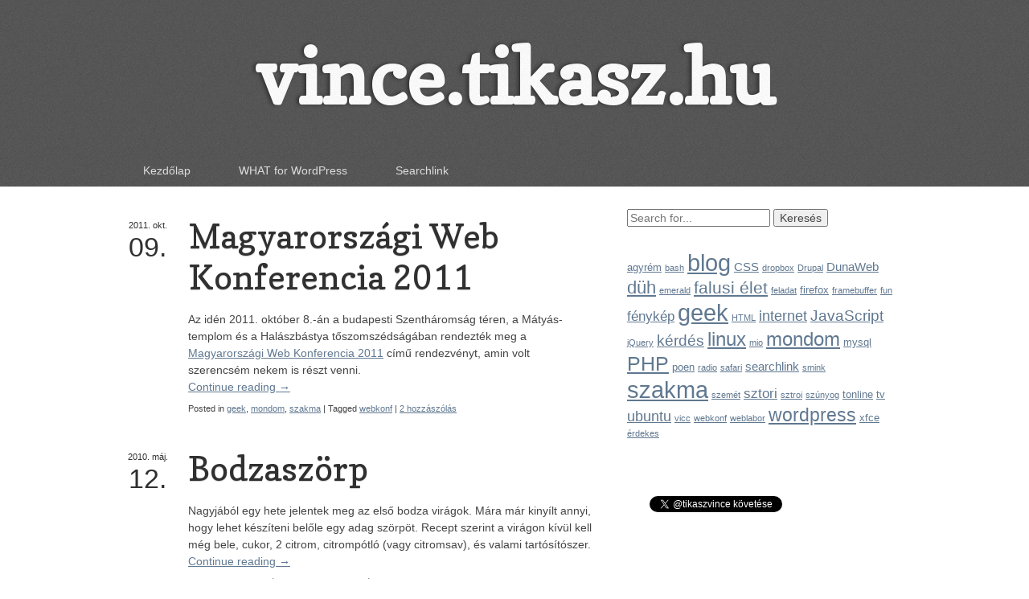

--- FILE ---
content_type: text/html; charset=utf-8
request_url: https://vince.tikasz.hu/?s=keress+meg
body_size: 8732
content:
<!DOCTYPE html>
<!--[if lt IE 7 ]><html lang="hu" class="no-js ie ie6 lte7 lte8 lte9"><![endif]--><!--[if IE 7 ]><html lang="hu" class="no-js ie ie7 lte7 lte8 lte9"><![endif]--><!--[if IE 8 ]><html lang="hu" class="no-js ie ie8 lte8 lte9"><![endif]--><!--[if IE 9 ]><html lang="hu" class="no-js ie ie9 lte9"><![endif]--><!--[if (gt IE 9)|!(IE)]><!--><html lang="hu" class="no-js">
<!--<![endif]-->
	<head>
		<meta charset="UTF-8">
		<title>vince.tikasz.hu</title>
		<link rel="profile" href="http://gmpg.org/xfn/11">
		<link rel="stylesheet" href="/wp-content/themes/vince4/style.css">
		<link rel="pingback" href="/xmlrpc.php">
<meta name="robots" content="max-image-preview:large">
<link rel="alternate" type="application/rss+xml" title="vince.tikasz.hu &raquo; hírcsatorna" href="/feed/">
<link rel="alternate" type="application/rss+xml" title="vince.tikasz.hu &raquo; hozzászólás hírcsatorna" href="/comments/feed/">
<script type="text/javascript">
/* <![CDATA[ */
window._wpemojiSettings = {"baseUrl":"https:\/\/s.w.org\/images\/core\/emoji\/14.0.0\/72x72\/","ext":".png","svgUrl":"https:\/\/s.w.org\/images\/core\/emoji\/14.0.0\/svg\/","svgExt":".svg","source":{"concatemoji":"\/wp-includes\/js\/wp-emoji-release.min.js?ver=6.4.2"}};
/*! This file is auto-generated */
!function(i,n){var o,s,e;function c(e){try{var t={supportTests:e,timestamp:(new Date).valueOf()};sessionStorage.setItem(o,JSON.stringify(t))}catch(e){}}function p(e,t,n){e.clearRect(0,0,e.canvas.width,e.canvas.height),e.fillText(t,0,0);var t=new Uint32Array(e.getImageData(0,0,e.canvas.width,e.canvas.height).data),r=(e.clearRect(0,0,e.canvas.width,e.canvas.height),e.fillText(n,0,0),new Uint32Array(e.getImageData(0,0,e.canvas.width,e.canvas.height).data));return t.every(function(e,t){return e===r[t]})}function u(e,t,n){switch(t){case"flag":return n(e,"🏳️‍⚧️","🏳️​⚧️")?!1:!n(e,"🇺🇳","🇺​🇳")&&!n(e,"🏴󠁧󠁢󠁥󠁮󠁧󠁿","🏴​󠁧​󠁢​󠁥​󠁮​󠁧​󠁿");case"emoji":return!n(e,"🫱🏻‍🫲🏿","🫱🏻​🫲🏿")}return!1}function f(e,t,n){var r="undefined"!=typeof WorkerGlobalScope&&self instanceof WorkerGlobalScope?new OffscreenCanvas(300,150):i.createElement("canvas"),a=r.getContext("2d",{willReadFrequently:!0}),o=(a.textBaseline="top",a.font="600 32px Arial",{});return e.forEach(function(e){o[e]=t(a,e,n)}),o}function t(e){var t=i.createElement("script");t.src=e,t.defer=!0,i.head.appendChild(t)}"undefined"!=typeof Promise&&(o="wpEmojiSettingsSupports",s=["flag","emoji"],n.supports={everything:!0,everythingExceptFlag:!0},e=new Promise(function(e){i.addEventListener("DOMContentLoaded",e,{once:!0})}),new Promise(function(t){var n=function(){try{var e=JSON.parse(sessionStorage.getItem(o));if("object"==typeof e&&"number"==typeof e.timestamp&&(new Date).valueOf()<e.timestamp+604800&&"object"==typeof e.supportTests)return e.supportTests}catch(e){}return null}();if(!n){if("undefined"!=typeof Worker&&"undefined"!=typeof OffscreenCanvas&&"undefined"!=typeof URL&&URL.createObjectURL&&"undefined"!=typeof Blob)try{var e="postMessage("+f.toString()+"("+[JSON.stringify(s),u.toString(),p.toString()].join(",")+"));",r=new Blob([e],{type:"text/javascript"}),a=new Worker(URL.createObjectURL(r),{name:"wpTestEmojiSupports"});return void(a.onmessage=function(e){c(n=e.data),a.terminate(),t(n)})}catch(e){}c(n=f(s,u,p))}t(n)}).then(function(e){for(var t in e)n.supports[t]=e[t],n.supports.everything=n.supports.everything&&n.supports[t],"flag"!==t&&(n.supports.everythingExceptFlag=n.supports.everythingExceptFlag&&n.supports[t]);n.supports.everythingExceptFlag=n.supports.everythingExceptFlag&&!n.supports.flag,n.DOMReady=!1,n.readyCallback=function(){n.DOMReady=!0}}).then(function(){return e}).then(function(){var e;n.supports.everything||(n.readyCallback(),(e=n.source||{}).concatemoji?t(e.concatemoji):e.wpemoji&&e.twemoji&&(t(e.twemoji),t(e.wpemoji)))}))}((window,document),window._wpemojiSettings);
/* ]]> */
</script>
<!--[if lt IE 9]>
	<script src="//html5shiv.googlecode.com/svn/trunk/html5.js" onload="window.ieshiv=true;"></script>
	<script>!window.ieshiv && document.write(unescape('%3Cscript src="https://vince.tikasz.hu/wp-content/themes/vince4/js/ieshiv.js"%3E%3C/script%3E'))</script>
<![endif]-->
<style id="wp-emoji-styles-inline-css" type="text/css">img.wp-smiley, img.emoji {
		display: inline !important;
		border: none !important;
		box-shadow: none !important;
		height: 1em !important;
		width: 1em !important;
		margin: 0 0.07em !important;
		vertical-align: -0.1em !important;
		background: none !important;
		padding: 0 !important;
	}</style>
<link rel="stylesheet" id="wp-block-library-css" href="/wp-includes/css/dist/block-library/style.min.css?ver=6.4.2" type="text/css" media="all">
<style id="classic-theme-styles-inline-css" type="text/css">/*! This file is auto-generated */
.wp-block-button__link{color:#fff;background-color:#32373c;border-radius:9999px;box-shadow:none;text-decoration:none;padding:calc(.667em + 2px) calc(1.333em + 2px);font-size:1.125em}.wp-block-file__button{background:#32373c;color:#fff;text-decoration:none}</style>
<style id="global-styles-inline-css" type="text/css">body{--wp--preset--color--black: #000000;--wp--preset--color--cyan-bluish-gray: #abb8c3;--wp--preset--color--white: #ffffff;--wp--preset--color--pale-pink: #f78da7;--wp--preset--color--vivid-red: #cf2e2e;--wp--preset--color--luminous-vivid-orange: #ff6900;--wp--preset--color--luminous-vivid-amber: #fcb900;--wp--preset--color--light-green-cyan: #7bdcb5;--wp--preset--color--vivid-green-cyan: #00d084;--wp--preset--color--pale-cyan-blue: #8ed1fc;--wp--preset--color--vivid-cyan-blue: #0693e3;--wp--preset--color--vivid-purple: #9b51e0;--wp--preset--gradient--vivid-cyan-blue-to-vivid-purple: linear-gradient(135deg,rgba(6,147,227,1) 0%,rgb(155,81,224) 100%);--wp--preset--gradient--light-green-cyan-to-vivid-green-cyan: linear-gradient(135deg,rgb(122,220,180) 0%,rgb(0,208,130) 100%);--wp--preset--gradient--luminous-vivid-amber-to-luminous-vivid-orange: linear-gradient(135deg,rgba(252,185,0,1) 0%,rgba(255,105,0,1) 100%);--wp--preset--gradient--luminous-vivid-orange-to-vivid-red: linear-gradient(135deg,rgba(255,105,0,1) 0%,rgb(207,46,46) 100%);--wp--preset--gradient--very-light-gray-to-cyan-bluish-gray: linear-gradient(135deg,rgb(238,238,238) 0%,rgb(169,184,195) 100%);--wp--preset--gradient--cool-to-warm-spectrum: linear-gradient(135deg,rgb(74,234,220) 0%,rgb(151,120,209) 20%,rgb(207,42,186) 40%,rgb(238,44,130) 60%,rgb(251,105,98) 80%,rgb(254,248,76) 100%);--wp--preset--gradient--blush-light-purple: linear-gradient(135deg,rgb(255,206,236) 0%,rgb(152,150,240) 100%);--wp--preset--gradient--blush-bordeaux: linear-gradient(135deg,rgb(254,205,165) 0%,rgb(254,45,45) 50%,rgb(107,0,62) 100%);--wp--preset--gradient--luminous-dusk: linear-gradient(135deg,rgb(255,203,112) 0%,rgb(199,81,192) 50%,rgb(65,88,208) 100%);--wp--preset--gradient--pale-ocean: linear-gradient(135deg,rgb(255,245,203) 0%,rgb(182,227,212) 50%,rgb(51,167,181) 100%);--wp--preset--gradient--electric-grass: linear-gradient(135deg,rgb(202,248,128) 0%,rgb(113,206,126) 100%);--wp--preset--gradient--midnight: linear-gradient(135deg,rgb(2,3,129) 0%,rgb(40,116,252) 100%);--wp--preset--font-size--small: 13px;--wp--preset--font-size--medium: 20px;--wp--preset--font-size--large: 36px;--wp--preset--font-size--x-large: 42px;--wp--preset--spacing--20: 0.44rem;--wp--preset--spacing--30: 0.67rem;--wp--preset--spacing--40: 1rem;--wp--preset--spacing--50: 1.5rem;--wp--preset--spacing--60: 2.25rem;--wp--preset--spacing--70: 3.38rem;--wp--preset--spacing--80: 5.06rem;--wp--preset--shadow--natural: 6px 6px 9px rgba(0, 0, 0, 0.2);--wp--preset--shadow--deep: 12px 12px 50px rgba(0, 0, 0, 0.4);--wp--preset--shadow--sharp: 6px 6px 0px rgba(0, 0, 0, 0.2);--wp--preset--shadow--outlined: 6px 6px 0px -3px rgba(255, 255, 255, 1), 6px 6px rgba(0, 0, 0, 1);--wp--preset--shadow--crisp: 6px 6px 0px rgba(0, 0, 0, 1);}:where(.is-layout-flex){gap: 0.5em;}:where(.is-layout-grid){gap: 0.5em;}body .is-layout-flow > .alignleft{float: left;margin-inline-start: 0;margin-inline-end: 2em;}body .is-layout-flow > .alignright{float: right;margin-inline-start: 2em;margin-inline-end: 0;}body .is-layout-flow > .aligncenter{margin-left: auto !important;margin-right: auto !important;}body .is-layout-constrained > .alignleft{float: left;margin-inline-start: 0;margin-inline-end: 2em;}body .is-layout-constrained > .alignright{float: right;margin-inline-start: 2em;margin-inline-end: 0;}body .is-layout-constrained > .aligncenter{margin-left: auto !important;margin-right: auto !important;}body .is-layout-constrained > :where(:not(.alignleft):not(.alignright):not(.alignfull)){max-width: var(--wp--style--global--content-size);margin-left: auto !important;margin-right: auto !important;}body .is-layout-constrained > .alignwide{max-width: var(--wp--style--global--wide-size);}body .is-layout-flex{display: flex;}body .is-layout-flex{flex-wrap: wrap;align-items: center;}body .is-layout-flex > *{margin: 0;}body .is-layout-grid{display: grid;}body .is-layout-grid > *{margin: 0;}:where(.wp-block-columns.is-layout-flex){gap: 2em;}:where(.wp-block-columns.is-layout-grid){gap: 2em;}:where(.wp-block-post-template.is-layout-flex){gap: 1.25em;}:where(.wp-block-post-template.is-layout-grid){gap: 1.25em;}.has-black-color{color: var(--wp--preset--color--black) !important;}.has-cyan-bluish-gray-color{color: var(--wp--preset--color--cyan-bluish-gray) !important;}.has-white-color{color: var(--wp--preset--color--white) !important;}.has-pale-pink-color{color: var(--wp--preset--color--pale-pink) !important;}.has-vivid-red-color{color: var(--wp--preset--color--vivid-red) !important;}.has-luminous-vivid-orange-color{color: var(--wp--preset--color--luminous-vivid-orange) !important;}.has-luminous-vivid-amber-color{color: var(--wp--preset--color--luminous-vivid-amber) !important;}.has-light-green-cyan-color{color: var(--wp--preset--color--light-green-cyan) !important;}.has-vivid-green-cyan-color{color: var(--wp--preset--color--vivid-green-cyan) !important;}.has-pale-cyan-blue-color{color: var(--wp--preset--color--pale-cyan-blue) !important;}.has-vivid-cyan-blue-color{color: var(--wp--preset--color--vivid-cyan-blue) !important;}.has-vivid-purple-color{color: var(--wp--preset--color--vivid-purple) !important;}.has-black-background-color{background-color: var(--wp--preset--color--black) !important;}.has-cyan-bluish-gray-background-color{background-color: var(--wp--preset--color--cyan-bluish-gray) !important;}.has-white-background-color{background-color: var(--wp--preset--color--white) !important;}.has-pale-pink-background-color{background-color: var(--wp--preset--color--pale-pink) !important;}.has-vivid-red-background-color{background-color: var(--wp--preset--color--vivid-red) !important;}.has-luminous-vivid-orange-background-color{background-color: var(--wp--preset--color--luminous-vivid-orange) !important;}.has-luminous-vivid-amber-background-color{background-color: var(--wp--preset--color--luminous-vivid-amber) !important;}.has-light-green-cyan-background-color{background-color: var(--wp--preset--color--light-green-cyan) !important;}.has-vivid-green-cyan-background-color{background-color: var(--wp--preset--color--vivid-green-cyan) !important;}.has-pale-cyan-blue-background-color{background-color: var(--wp--preset--color--pale-cyan-blue) !important;}.has-vivid-cyan-blue-background-color{background-color: var(--wp--preset--color--vivid-cyan-blue) !important;}.has-vivid-purple-background-color{background-color: var(--wp--preset--color--vivid-purple) !important;}.has-black-border-color{border-color: var(--wp--preset--color--black) !important;}.has-cyan-bluish-gray-border-color{border-color: var(--wp--preset--color--cyan-bluish-gray) !important;}.has-white-border-color{border-color: var(--wp--preset--color--white) !important;}.has-pale-pink-border-color{border-color: var(--wp--preset--color--pale-pink) !important;}.has-vivid-red-border-color{border-color: var(--wp--preset--color--vivid-red) !important;}.has-luminous-vivid-orange-border-color{border-color: var(--wp--preset--color--luminous-vivid-orange) !important;}.has-luminous-vivid-amber-border-color{border-color: var(--wp--preset--color--luminous-vivid-amber) !important;}.has-light-green-cyan-border-color{border-color: var(--wp--preset--color--light-green-cyan) !important;}.has-vivid-green-cyan-border-color{border-color: var(--wp--preset--color--vivid-green-cyan) !important;}.has-pale-cyan-blue-border-color{border-color: var(--wp--preset--color--pale-cyan-blue) !important;}.has-vivid-cyan-blue-border-color{border-color: var(--wp--preset--color--vivid-cyan-blue) !important;}.has-vivid-purple-border-color{border-color: var(--wp--preset--color--vivid-purple) !important;}.has-vivid-cyan-blue-to-vivid-purple-gradient-background{background: var(--wp--preset--gradient--vivid-cyan-blue-to-vivid-purple) !important;}.has-light-green-cyan-to-vivid-green-cyan-gradient-background{background: var(--wp--preset--gradient--light-green-cyan-to-vivid-green-cyan) !important;}.has-luminous-vivid-amber-to-luminous-vivid-orange-gradient-background{background: var(--wp--preset--gradient--luminous-vivid-amber-to-luminous-vivid-orange) !important;}.has-luminous-vivid-orange-to-vivid-red-gradient-background{background: var(--wp--preset--gradient--luminous-vivid-orange-to-vivid-red) !important;}.has-very-light-gray-to-cyan-bluish-gray-gradient-background{background: var(--wp--preset--gradient--very-light-gray-to-cyan-bluish-gray) !important;}.has-cool-to-warm-spectrum-gradient-background{background: var(--wp--preset--gradient--cool-to-warm-spectrum) !important;}.has-blush-light-purple-gradient-background{background: var(--wp--preset--gradient--blush-light-purple) !important;}.has-blush-bordeaux-gradient-background{background: var(--wp--preset--gradient--blush-bordeaux) !important;}.has-luminous-dusk-gradient-background{background: var(--wp--preset--gradient--luminous-dusk) !important;}.has-pale-ocean-gradient-background{background: var(--wp--preset--gradient--pale-ocean) !important;}.has-electric-grass-gradient-background{background: var(--wp--preset--gradient--electric-grass) !important;}.has-midnight-gradient-background{background: var(--wp--preset--gradient--midnight) !important;}.has-small-font-size{font-size: var(--wp--preset--font-size--small) !important;}.has-medium-font-size{font-size: var(--wp--preset--font-size--medium) !important;}.has-large-font-size{font-size: var(--wp--preset--font-size--large) !important;}.has-x-large-font-size{font-size: var(--wp--preset--font-size--x-large) !important;}
.wp-block-navigation a:where(:not(.wp-element-button)){color: inherit;}
:where(.wp-block-post-template.is-layout-flex){gap: 1.25em;}:where(.wp-block-post-template.is-layout-grid){gap: 1.25em;}
:where(.wp-block-columns.is-layout-flex){gap: 2em;}:where(.wp-block-columns.is-layout-grid){gap: 2em;}
.wp-block-pullquote{font-size: 1.5em;line-height: 1.6;}</style>
<script type="text/javascript" src="/wp-includes/js/jquery/jquery.min.js?ver=3.7.1" id="jquery-core-js"></script>
<script type="text/javascript" src="/wp-includes/js/jquery/jquery-migrate.min.js?ver=3.4.1" id="jquery-migrate-js"></script>
<script type="text/javascript" src="/wp-content/plugins/wp-google-analytics/wp-google-analytics.js?ver=0.0.3" id="wp-google-analytics-js"></script>
<link rel="https://api.w.org/" href="/wp-json/">
<link rel="EditURI" type="application/rsd+xml" title="RSD" href="/xmlrpc.php?rsd">

<script type="text/javascript"><!--


if ( typeof $ == "function" ) {
	$().ready(function(){
		var x=/#:#pqee#:#/gi;
		var y=$("textarea");
		var z=[];
		y.each(function(i,v){
			z[i] = $(v).val();
		});
		document.body.innerHTML=document.body.innerHTML.replace(x,String.fromCharCode(64));
		y.each(function(i,v){
			$(v).val( z[i] );
		});
	});
} else {
	function w(){
		var x=/#:#pqee#:#/gi;
		var y=document.getElementsByTagName("textarea");
		var z=y.length;
		var t=new Array(z);
		for(var i=0;i<z;i++){
			t[i]=y[i].value;
		}
		document.body.innerHTML=document.body.innerHTML.replace(x,String.fromCharCode(64));
		for(var i=0;i<z;i++){
			y[i].value=t[i];
		}
	};
	if(window.addEventListener){
		window.addEventListener("load", w, true);
	}else if(window.attachEvent){
		window.attachEvent("onload",w);
	}
}
--></script>	</head>
	<body class="home blog geek mondom szakma">
		<header role="banner" class="layout">
			<h1><a href="/" title="vince.tikasz.hu" rel="home">vince.tikasz.hu</a></h1>
			<!-- <p></p> -->
		</header>
		<nav id="access" role="navigation" class="layout">
		  			<a id="skip" href="#content" title="Skip to content">Skip to content</a>
						<div class="menu-header"><ul id="menu-main" class="menu">
<li id="menu-item-362" class="menu-item menu-item-type-custom menu-item-object-custom current-menu-item menu-item-home menu-item-362"><a href="/">Kezdőlap</a></li>
<li id="menu-item-361" class="menu-item menu-item-type-post_type menu-item-object-page menu-item-361"><a href="/what_for_wp/">WHAT for WordPress</a></li>
<li id="menu-item-360" class="menu-item menu-item-type-post_type menu-item-object-page menu-item-360"><a href="/searchlink/">Searchlink</a></li>
</ul></div>		</nav><!-- #access -->
		<section id="content" role="main">

<section class="content">





			<article id="post-348" class="post-348 post type-post status-publish format-standard hentry category-geek category-mondom category-szakma tag-webkonf geek mondom szakma">
			<h2 class="entry-title"><a href="/2011/10/09/webkonf-2011/" title="Permalink to Magyarországi Web Konferencia 2011" rel="bookmark">Magyarországi Web Konferencia 2011</a></h2>

			<div class="entry-meta">
				<a href="/2011/10/09/webkonf-2011/" title="2011. október 9.  vasárnap 13:07" rel="bookmark"><span class="entry-date"><span class="year-month"><span class="year">2011.</span> <span class="month">okt.</span></span> <span class="day">09.</span></span></a>			</div>
<!-- .entry-meta -->

				<div class="entry-content">
				<p>Az idén 2011. október 8.-án a budapesti Szentháromság téren, a Mátyás-templom és a Halászbástya tőszomszédságában rendezték meg a <a href="http://webkonf.org/2011/" target="_blank">Magyarországi Web Konferencia 2011</a> című rendezvényt, amin volt szerencsém nekem is részt venni.<br>
 <a href="/2011/10/09/webkonf-2011/#more-348" class="more-link">Continue reading <span class="meta-nav">&rarr;</span></a></p>
							</div>
<!-- .entry-content -->
	
			<footer class="entry-utility">
									Posted in <a href="/category/geek/" rel="category tag">geek</a>, <a href="/category/mondom/" rel="category tag">mondom</a>, <a href="/category/szakma/" rel="category tag">szakma</a>					|
													Tagged <a href="/tag/webkonf/" rel="tag">webkonf</a>					|
								<a href="/2011/10/09/webkonf-2011/#comments">2 hozzászólás</a>							</footer><!-- .entry-utility -->
		</article><!-- #post-## -->

		
	


			<article id="post-269" class="post-269 post type-post status-publish format-standard hentry category-blog category-falusi-elet tag-blog tag-falusi-elet blog falusi-elet">
			<h2 class="entry-title"><a href="/2010/05/12/bodzaszorp/" title="Permalink to Bodzaszörp" rel="bookmark">Bodzaszörp</a></h2>

			<div class="entry-meta">
				<a href="/2010/05/12/bodzaszorp/" title="2010. május 12.  szerda 16:36" rel="bookmark"><span class="entry-date"><span class="year-month"><span class="year">2010.</span> <span class="month">máj.</span></span> <span class="day">12.</span></span></a>			</div>
<!-- .entry-meta -->

				<div class="entry-content">
				<p>Nagyjából egy hete jelentek meg az első bodza virágok. Mára már kinyílt annyi, hogy lehet készíteni belőle egy adag szörpöt. Recept szerint a virágon kívül kell még bele, cukor, 2 citrom, citrompótló (vagy citromsav), és valami tartósítószer.<br>
 <a href="/2010/05/12/bodzaszorp/#more-269" class="more-link">Continue reading <span class="meta-nav">&rarr;</span></a></p>
							</div>
<!-- .entry-content -->
	
			<footer class="entry-utility">
									Posted in <a href="/category/blog/" rel="category tag">blog</a>, <a href="/category/blog/falusi-elet/" rel="category tag">falusi élet</a>					|
													Tagged <a href="/tag/blog/" rel="tag">blog</a>, <a href="/tag/falusi-elet/" rel="tag">falusi élet</a>					|
								<a href="/2010/05/12/bodzaszorp/#comments">1 Comment</a>							</footer><!-- .entry-utility -->
		</article><!-- #post-## -->

		
	


			<article id="post-266" class="post-266 post type-post status-publish format-standard hentry category-php category-szakma tag-php tag-szakma php szakma">
			<h2 class="entry-title"><a href="/2010/05/11/szivattyu-php-5-2-parse_ini_string/" title="Permalink to Szivattyú: PHP 5.2 &#8211; parse_ini_string" rel="bookmark">Szivattyú: PHP 5.2 &#8211; parse_ini_string</a></h2>

			<div class="entry-meta">
				<a href="/2010/05/11/szivattyu-php-5-2-parse_ini_string/" title="2010. május 11.  kedd 14:35" rel="bookmark"><span class="entry-date"><span class="year-month"><span class="year">2010.</span> <span class="month">máj.</span></span> <span class="day">11.</span></span></a>			</div>
<!-- .entry-meta -->

				<div class="entry-content">
				<p>Nagyjából egy órája szívok a <a href="http://hu.php.net/parse_ini_string">parse_ini_string()</a> miatt. Ugyanis nem ugyanazt a működést produkálja PHP5.2 és PHP5.3 alatt.</p>
<p>A megoldás amit most hirtelenjében kitaláltam: fogod a parzolni vágyott stringet, lerakod egy átmeneti állományba, aztán a <a href="http://hu.php.net/parse_ini_file">parse_ini_file()</a> segítségével visszaolvasod.</p>
<pre lang="php">
if (version_compare(phpversion(), '5.3.0', '&gt;=')) {
    $ini = parse_ini_string($iniString, true, INI_SCANNER_RAW);
} else {
    $tmpFile = '/tmp/ini.ini';
    file_put_contents($tmpFile, $iniString);
    $ini = parse_ini_file($tmpFile, true);
    unlink($tmpFile);
}
</pre>
							</div>
<!-- .entry-content -->
	
			<footer class="entry-utility">
									Posted in <a href="/category/szakma/php/" rel="category tag">PHP</a>, <a href="/category/szakma/" rel="category tag">szakma</a>					|
													Tagged <a href="/tag/php/" rel="tag">PHP</a>, <a href="/tag/szakma/" rel="tag">szakma</a>					|
								<a href="/2010/05/11/szivattyu-php-5-2-parse_ini_string/#comments">5 hozzászólás</a>							</footer><!-- .entry-utility -->
		</article><!-- #post-## -->

		
	


			<article id="post-261" class="post-261 post type-post status-publish format-standard hentry category-blog tag-blog tag-weblabor blog">
			<h2 class="entry-title"><a href="/2010/05/08/bemutatkozas/" title="Permalink to Bemutatkozás" rel="bookmark">Bemutatkozás</a></h2>

			<div class="entry-meta">
				<a href="/2010/05/08/bemutatkozas/" title="2010. május 8.  szombat 06:27" rel="bookmark"><span class="entry-date"><span class="year-month"><span class="year">2010.</span> <span class="month">máj.</span></span> <span class="day">08.</span></span></a>			</div>
<!-- .entry-meta -->

				<div class="entry-content">
				<p><em>Ezt a bemutatkozó postot a <a href="http://weblabor.hu/blog/20100507/a-weblabor-arcai-2">weblabor.hu</a> felkérésére írtam.</em></p>
<p>Sziasztok, Vince vagyok, 30 éves, 2002 májusa óta Weblabor tag. De együtt tudok ezzel élni 🙂</p>
<p>Amikor Ádám (aka Ceriak) megkeresett, hogy írjam meg ezt a bemutatkozót, őszintén szólva értetlenül bámultam a monitort, hogy vajon mivel érdemeltem ezt ki? Mindenesetre köszönöm a megtiszteltetést.</p>
<p>1980. augusztus 25-én születtem Szeghalmon. Két és féléves koromban a szüleim Tiszacsegén kaptak munkát, azóta is ezen a településen élek. Tiszacsegéről két dolgot szoktam mindig megemlíteni.<br>
 <a href="/2010/05/08/bemutatkozas/#more-261" class="more-link">Continue reading <span class="meta-nav">&rarr;</span></a></p>
							</div>
<!-- .entry-content -->
	
			<footer class="entry-utility">
									Posted in <a href="/category/blog/" rel="category tag">blog</a>					|
													Tagged <a href="/tag/blog/" rel="tag">blog</a>, <a href="/tag/weblabor/" rel="tag">weblabor</a>					|
								<a href="/2010/05/08/bemutatkozas/#comments">2 hozzászólás</a>							</footer><!-- .entry-utility -->
		</article><!-- #post-## -->

		
	


			<article id="post-247" class="post-247 post type-post status-publish format-standard hentry category-blog category-mondom tag-blog tag-mondom tag-radio blog mondom">
			<h2 class="entry-title"><a href="/2009/07/28/nyilt-level-az-mr2-petofi-radionak/" title="Permalink to Nyílt levél az MR2 Petőfi Rádiónak" rel="bookmark">Nyílt levél az MR2 Petőfi Rádiónak</a></h2>

			<div class="entry-meta">
				<a href="/2009/07/28/nyilt-level-az-mr2-petofi-radionak/" title="2009. július 28.  kedd 08:52" rel="bookmark"><span class="entry-date"><span class="year-month"><span class="year">2009.</span> <span class="month">júl.</span></span> <span class="day">28.</span></span></a>			</div>
<!-- .entry-meta -->

				<div class="entry-content">
				<h2>Kedves MR2 Petőfi Rádió!</h2>
<p>Régi hallgatójuk vagyok, még a zenei rádióvá alakítás előttről maradtam Önökkel. Munka mellett napi 12-16 órát hallgatom a Petőfit.</p>
<p>Az átalakuláskor az egyik szemem sírt (néhány műsorért), a másik meg nevetett (a friss zenei kínálat miatt). Gondoltam majd ez az állapot javulni fog, de vannak pontok, amik miatt maradt a szeretem-utálom felállás.</p>
<p>Röviden megfogalmazva a problémáim:</p>
<ul>
<li>a lassan bővülő zenei paletta,</li>
<li>műsorok hiánya, változatosságának mértéke</li>
<li>A reggeli műsor</li>
</ul>
<p>És akkor kicsit bővebben, javaslatokat is téve<br>
 <a href="/2009/07/28/nyilt-level-az-mr2-petofi-radionak/#more-247" class="more-link">Continue reading <span class="meta-nav">&rarr;</span></a></p>
							</div>
<!-- .entry-content -->
	
			<footer class="entry-utility">
									Posted in <a href="/category/blog/" rel="category tag">blog</a>, <a href="/category/mondom/" rel="category tag">mondom</a>					|
													Tagged <a href="/tag/blog/" rel="tag">blog</a>, <a href="/tag/mondom/" rel="tag">mondom</a>, <a href="/tag/radio/" rel="tag">radio</a>					|
								<a href="/2009/07/28/nyilt-level-az-mr2-petofi-radionak/#comments">4 hozzászólás</a>							</footer><!-- .entry-utility -->
		</article><!-- #post-## -->

		
	

	<nav id="nav-below" class="navigation">
		<a href="/page/2/">&larr; Older posts</a>			</nav><!-- #nav-below -->
</section>
<aside class="sidebar">
<section id="search-3" class="widget-container widget_search"><form role="search" method="get" id="searchform" action="https://vince.tikasz.hu/">
	<div>
<label class="screen-reader-text" for="s">Search for:</label>
	<input type="search" placeholder="Search for..." value="" name="s" id="s">
	<input type="submit" id="searchsubmit" value="Keresés">
	</div>
	</form></section><section id="tag_cloud-4" class="widget-container widget_tag_cloud"><h3 class="widget-title"> </h3>
<div class="tagcloud">
<a href="/tag/agyrem/" class="tag-cloud-link tag-link-31 tag-link-position-1" style="font-size: 10pt;" aria-label="agyrém (2 elem)">agyrém</a>
<a href="/tag/bash/" class="tag-cloud-link tag-link-32 tag-link-position-2" style="font-size: 8pt;" aria-label="bash (1 elem)">bash</a>
<a href="/tag/blog/" class="tag-cloud-link tag-link-59 tag-link-position-3" style="font-size: 21.4444444444pt;" aria-label="blog (31 elem)">blog</a>
<a href="/tag/css/" class="tag-cloud-link tag-link-85 tag-link-position-4" style="font-size: 11.3333333333pt;" aria-label="CSS (3 elem)">CSS</a>
<a href="/tag/dropbox/" class="tag-cloud-link tag-link-33 tag-link-position-5" style="font-size: 8pt;" aria-label="dropbox (1 elem)">dropbox</a>
<a href="/tag/drupal/" class="tag-cloud-link tag-link-86 tag-link-position-6" style="font-size: 8pt;" aria-label="Drupal (1 elem)">Drupal</a>
<a href="/tag/dunaweb/" class="tag-cloud-link tag-link-34 tag-link-position-7" style="font-size: 11.3333333333pt;" aria-label="DunaWeb (3 elem)">DunaWeb</a>
<a href="/tag/duh/" class="tag-cloud-link tag-link-70 tag-link-position-8" style="font-size: 16.2222222222pt;" aria-label="düh (10 elem)">düh</a>
<a href="/tag/emerald/" class="tag-cloud-link tag-link-35 tag-link-position-9" style="font-size: 8pt;" aria-label="emerald (1 elem)">emerald</a>
<a href="/tag/falusi-elet/" class="tag-cloud-link tag-link-61 tag-link-position-10" style="font-size: 15.7777777778pt;" aria-label="falusi élet (9 elem)">falusi élet</a>
<a href="/tag/feladat/" class="tag-cloud-link tag-link-36 tag-link-position-11" style="font-size: 8pt;" aria-label="feladat (1 elem)">feladat</a>
<a href="/tag/firefox/" class="tag-cloud-link tag-link-72 tag-link-position-12" style="font-size: 10pt;" aria-label="firefox (2 elem)">firefox</a>
<a href="/tag/framebuffer/" class="tag-cloud-link tag-link-37 tag-link-position-13" style="font-size: 8pt;" aria-label="framebuffer (1 elem)">framebuffer</a>
<a href="/tag/fun/" class="tag-cloud-link tag-link-62 tag-link-position-14" style="font-size: 8pt;" aria-label="fun (1 elem)">fun</a>
<a href="/tag/fenykep/" class="tag-cloud-link tag-link-60 tag-link-position-15" style="font-size: 12.4444444444pt;" aria-label="fénykép (4 elem)">fénykép</a>
<a href="/tag/geek/" class="tag-cloud-link tag-link-63 tag-link-position-16" style="font-size: 22pt;" aria-label="geek (35 elem)">geek</a>
<a href="/tag/html/" class="tag-cloud-link tag-link-73 tag-link-position-17" style="font-size: 8pt;" aria-label="HTML (1 elem)">HTML</a>
<a href="/tag/internet/" class="tag-cloud-link tag-link-38 tag-link-position-18" style="font-size: 13.3333333333pt;" aria-label="internet (5 elem)">internet</a>
<a href="/tag/javascript/" class="tag-cloud-link tag-link-74 tag-link-position-19" style="font-size: 14.1111111111pt;" aria-label="JavaScript (6 elem)">JavaScript</a>
<a href="/tag/jquery/" class="tag-cloud-link tag-link-39 tag-link-position-20" style="font-size: 8pt;" aria-label="jQuery (1 elem)">jQuery</a>
<a href="/tag/kerdes/" class="tag-cloud-link tag-link-80 tag-link-position-21" style="font-size: 14.1111111111pt;" aria-label="kérdés (6 elem)">kérdés</a>
<a href="/tag/linux/" class="tag-cloud-link tag-link-64 tag-link-position-22" style="font-size: 17.7777777778pt;" aria-label="linux (14 elem)">linux</a>
<a href="/tag/mio/" class="tag-cloud-link tag-link-82 tag-link-position-23" style="font-size: 8pt;" aria-label="mio (1 elem)">mio</a>
<a href="/tag/mondom/" class="tag-cloud-link tag-link-65 tag-link-position-24" style="font-size: 18.3333333333pt;" aria-label="mondom (16 elem)">mondom</a>
<a href="/tag/mysql/" class="tag-cloud-link tag-link-66 tag-link-position-25" style="font-size: 10pt;" aria-label="mysql (2 elem)">mysql</a>
<a href="/tag/php/" class="tag-cloud-link tag-link-83 tag-link-position-26" style="font-size: 19.1111111111pt;" aria-label="PHP (19 elem)">PHP</a>
<a href="/tag/poen/" class="tag-cloud-link tag-link-43 tag-link-position-27" style="font-size: 10pt;" aria-label="poen (2 elem)">poen</a>
<a href="/tag/radio/" class="tag-cloud-link tag-link-44 tag-link-position-28" style="font-size: 8pt;" aria-label="radio (1 elem)">radio</a>
<a href="/tag/safari/" class="tag-cloud-link tag-link-45 tag-link-position-29" style="font-size: 8pt;" aria-label="safari (1 elem)">safari</a>
<a href="/tag/searchlink/" class="tag-cloud-link tag-link-84 tag-link-position-30" style="font-size: 11.3333333333pt;" aria-label="searchlink (3 elem)">searchlink</a>
<a href="/tag/smink/" class="tag-cloud-link tag-link-46 tag-link-position-31" style="font-size: 8pt;" aria-label="smink (1 elem)">smink</a>
<a href="/tag/szakma/" class="tag-cloud-link tag-link-68 tag-link-position-32" style="font-size: 21.4444444444pt;" aria-label="szakma (31 elem)">szakma</a>
<a href="/tag/szemet/" class="tag-cloud-link tag-link-48 tag-link-position-33" style="font-size: 8pt;" aria-label="szemét (1 elem)">szemét</a>
<a href="/tag/sztori/" class="tag-cloud-link tag-link-49 tag-link-position-34" style="font-size: 12.4444444444pt;" aria-label="sztori (4 elem)">sztori</a>
<a href="/tag/sztroi/" class="tag-cloud-link tag-link-50 tag-link-position-35" style="font-size: 8pt;" aria-label="sztroi (1 elem)">sztroi</a>
<a href="/tag/szunyog/" class="tag-cloud-link tag-link-47 tag-link-position-36" style="font-size: 8pt;" aria-label="szúnyog (1 elem)">szúnyog</a>
<a href="/tag/tonline/" class="tag-cloud-link tag-link-51 tag-link-position-37" style="font-size: 10pt;" aria-label="tonline (2 elem)">tonline</a>
<a href="/tag/tv/" class="tag-cloud-link tag-link-76 tag-link-position-38" style="font-size: 10pt;" aria-label="tv (2 elem)">tv</a>
<a href="/tag/ubuntu/" class="tag-cloud-link tag-link-52 tag-link-position-39" style="font-size: 13.3333333333pt;" aria-label="ubuntu (5 elem)">ubuntu</a>
<a href="/tag/vicc/" class="tag-cloud-link tag-link-53 tag-link-position-40" style="font-size: 8pt;" aria-label="vicc (1 elem)">vicc</a>
<a href="/tag/webkonf/" class="tag-cloud-link tag-link-57 tag-link-position-41" style="font-size: 8pt;" aria-label="webkonf (1 elem)">webkonf</a>
<a href="/tag/weblabor/" class="tag-cloud-link tag-link-54 tag-link-position-42" style="font-size: 8pt;" aria-label="weblabor (1 elem)">weblabor</a>
<a href="/tag/wordpress/" class="tag-cloud-link tag-link-77 tag-link-position-43" style="font-size: 17pt;" aria-label="wordpress (12 elem)">wordpress</a>
<a href="/tag/xfce/" class="tag-cloud-link tag-link-78 tag-link-position-44" style="font-size: 10pt;" aria-label="xfce (2 elem)">xfce</a>
<a href="/tag/erdekes/" class="tag-cloud-link tag-link-79 tag-link-position-45" style="font-size: 8pt;" aria-label="érdekes (1 elem)">érdekes</a>
</div>
</section><section id="text-5" class="widget-container widget_text">			<div class="textwidget">
<div class="half follow">
<a href="https://twitter.com/tikaszvince?ref_src=twsrc%5Etfw" class="twitter-follow-button" data-show-count="false">Follow #:#pqee#:#tikaszvince</a><script async src="https://platform.twitter.com/widgets.js" charset="utf-8"></script>
</div>
</div>
		</section></aside>
<script type="text/javascript">var _gaq = _gaq || [];
	_gaq.push(['_setAccount', 'UA-156437-3']);
_gaq.push(['_trackPageview']);

	(function() {
		var ga = document.createElement('script'); ga.type = 'text/javascript'; ga.async = true;
		ga.src = ('https:' == document.location.protocol ? 'https://ssl' : 'http://www') + '.google-analytics.com/ga.js';
		var s = document.getElementsByTagName('script')[0]; s.parentNode.insertBefore(ga, s);
	})();</script>
</section><!-- #main -->

<footer role="contentinfo" class="layout"><div class="content">

<a href="/" title="vince.tikasz.hu" rel="home">vince.tikasz.hu</a>
</div></footer><!-- footer -->


	</body>
</html>

--- FILE ---
content_type: text/html; charset=utf-8
request_url: https://vince.tikasz.hu/wp-includes/js/wp-emoji-release.min.js?ver=6.4.2
body_size: 8505
content:
<!DOCTYPE html>
<!--[if lt IE 7 ]><html lang="hu" class="no-js ie ie6 lte7 lte8 lte9"><![endif]--><!--[if IE 7 ]><html lang="hu" class="no-js ie ie7 lte7 lte8 lte9"><![endif]--><!--[if IE 8 ]><html lang="hu" class="no-js ie ie8 lte8 lte9"><![endif]--><!--[if IE 9 ]><html lang="hu" class="no-js ie ie9 lte9"><![endif]--><!--[if (gt IE 9)|!(IE)]><!--><html lang="hu" class="no-js">
<!--<![endif]-->
	<head>
		<meta charset="UTF-8">
		<title>vince.tikasz.hu</title>
		<link rel="profile" href="http://gmpg.org/xfn/11">
		<link rel="stylesheet" href="/wp-content/themes/vince4/style.css">
		<link rel="pingback" href="/xmlrpc.php">
<meta name="robots" content="max-image-preview:large">
<link rel="alternate" type="application/rss+xml" title="vince.tikasz.hu &raquo; hírcsatorna" href="/feed/">
<link rel="alternate" type="application/rss+xml" title="vince.tikasz.hu &raquo; hozzászólás hírcsatorna" href="/comments/feed/">
<script type="text/javascript">
/* <![CDATA[ */
window._wpemojiSettings = {"baseUrl":"https:\/\/s.w.org\/images\/core\/emoji\/14.0.0\/72x72\/","ext":".png","svgUrl":"https:\/\/s.w.org\/images\/core\/emoji\/14.0.0\/svg\/","svgExt":".svg","source":{"concatemoji":"\/wp-includes\/js\/wp-emoji-release.min.js?ver=6.4.2"}};
/*! This file is auto-generated */
!function(i,n){var o,s,e;function c(e){try{var t={supportTests:e,timestamp:(new Date).valueOf()};sessionStorage.setItem(o,JSON.stringify(t))}catch(e){}}function p(e,t,n){e.clearRect(0,0,e.canvas.width,e.canvas.height),e.fillText(t,0,0);var t=new Uint32Array(e.getImageData(0,0,e.canvas.width,e.canvas.height).data),r=(e.clearRect(0,0,e.canvas.width,e.canvas.height),e.fillText(n,0,0),new Uint32Array(e.getImageData(0,0,e.canvas.width,e.canvas.height).data));return t.every(function(e,t){return e===r[t]})}function u(e,t,n){switch(t){case"flag":return n(e,"🏳️‍⚧️","🏳️​⚧️")?!1:!n(e,"🇺🇳","🇺​🇳")&&!n(e,"🏴󠁧󠁢󠁥󠁮󠁧󠁿","🏴​󠁧​󠁢​󠁥​󠁮​󠁧​󠁿");case"emoji":return!n(e,"🫱🏻‍🫲🏿","🫱🏻​🫲🏿")}return!1}function f(e,t,n){var r="undefined"!=typeof WorkerGlobalScope&&self instanceof WorkerGlobalScope?new OffscreenCanvas(300,150):i.createElement("canvas"),a=r.getContext("2d",{willReadFrequently:!0}),o=(a.textBaseline="top",a.font="600 32px Arial",{});return e.forEach(function(e){o[e]=t(a,e,n)}),o}function t(e){var t=i.createElement("script");t.src=e,t.defer=!0,i.head.appendChild(t)}"undefined"!=typeof Promise&&(o="wpEmojiSettingsSupports",s=["flag","emoji"],n.supports={everything:!0,everythingExceptFlag:!0},e=new Promise(function(e){i.addEventListener("DOMContentLoaded",e,{once:!0})}),new Promise(function(t){var n=function(){try{var e=JSON.parse(sessionStorage.getItem(o));if("object"==typeof e&&"number"==typeof e.timestamp&&(new Date).valueOf()<e.timestamp+604800&&"object"==typeof e.supportTests)return e.supportTests}catch(e){}return null}();if(!n){if("undefined"!=typeof Worker&&"undefined"!=typeof OffscreenCanvas&&"undefined"!=typeof URL&&URL.createObjectURL&&"undefined"!=typeof Blob)try{var e="postMessage("+f.toString()+"("+[JSON.stringify(s),u.toString(),p.toString()].join(",")+"));",r=new Blob([e],{type:"text/javascript"}),a=new Worker(URL.createObjectURL(r),{name:"wpTestEmojiSupports"});return void(a.onmessage=function(e){c(n=e.data),a.terminate(),t(n)})}catch(e){}c(n=f(s,u,p))}t(n)}).then(function(e){for(var t in e)n.supports[t]=e[t],n.supports.everything=n.supports.everything&&n.supports[t],"flag"!==t&&(n.supports.everythingExceptFlag=n.supports.everythingExceptFlag&&n.supports[t]);n.supports.everythingExceptFlag=n.supports.everythingExceptFlag&&!n.supports.flag,n.DOMReady=!1,n.readyCallback=function(){n.DOMReady=!0}}).then(function(){return e}).then(function(){var e;n.supports.everything||(n.readyCallback(),(e=n.source||{}).concatemoji?t(e.concatemoji):e.wpemoji&&e.twemoji&&(t(e.twemoji),t(e.wpemoji)))}))}((window,document),window._wpemojiSettings);
/* ]]> */
</script>
<!--[if lt IE 9]>
	<script src="//html5shiv.googlecode.com/svn/trunk/html5.js" onload="window.ieshiv=true;"></script>
	<script>!window.ieshiv && document.write(unescape('%3Cscript src="https://vince.tikasz.hu/wp-content/themes/vince4/js/ieshiv.js"%3E%3C/script%3E'))</script>
<![endif]-->
<style id="wp-emoji-styles-inline-css" type="text/css">img.wp-smiley, img.emoji {
		display: inline !important;
		border: none !important;
		box-shadow: none !important;
		height: 1em !important;
		width: 1em !important;
		margin: 0 0.07em !important;
		vertical-align: -0.1em !important;
		background: none !important;
		padding: 0 !important;
	}</style>
<link rel="stylesheet" id="wp-block-library-css" href="/wp-includes/css/dist/block-library/style.min.css?ver=6.4.2" type="text/css" media="all">
<style id="classic-theme-styles-inline-css" type="text/css">/*! This file is auto-generated */
.wp-block-button__link{color:#fff;background-color:#32373c;border-radius:9999px;box-shadow:none;text-decoration:none;padding:calc(.667em + 2px) calc(1.333em + 2px);font-size:1.125em}.wp-block-file__button{background:#32373c;color:#fff;text-decoration:none}</style>
<style id="global-styles-inline-css" type="text/css">body{--wp--preset--color--black: #000000;--wp--preset--color--cyan-bluish-gray: #abb8c3;--wp--preset--color--white: #ffffff;--wp--preset--color--pale-pink: #f78da7;--wp--preset--color--vivid-red: #cf2e2e;--wp--preset--color--luminous-vivid-orange: #ff6900;--wp--preset--color--luminous-vivid-amber: #fcb900;--wp--preset--color--light-green-cyan: #7bdcb5;--wp--preset--color--vivid-green-cyan: #00d084;--wp--preset--color--pale-cyan-blue: #8ed1fc;--wp--preset--color--vivid-cyan-blue: #0693e3;--wp--preset--color--vivid-purple: #9b51e0;--wp--preset--gradient--vivid-cyan-blue-to-vivid-purple: linear-gradient(135deg,rgba(6,147,227,1) 0%,rgb(155,81,224) 100%);--wp--preset--gradient--light-green-cyan-to-vivid-green-cyan: linear-gradient(135deg,rgb(122,220,180) 0%,rgb(0,208,130) 100%);--wp--preset--gradient--luminous-vivid-amber-to-luminous-vivid-orange: linear-gradient(135deg,rgba(252,185,0,1) 0%,rgba(255,105,0,1) 100%);--wp--preset--gradient--luminous-vivid-orange-to-vivid-red: linear-gradient(135deg,rgba(255,105,0,1) 0%,rgb(207,46,46) 100%);--wp--preset--gradient--very-light-gray-to-cyan-bluish-gray: linear-gradient(135deg,rgb(238,238,238) 0%,rgb(169,184,195) 100%);--wp--preset--gradient--cool-to-warm-spectrum: linear-gradient(135deg,rgb(74,234,220) 0%,rgb(151,120,209) 20%,rgb(207,42,186) 40%,rgb(238,44,130) 60%,rgb(251,105,98) 80%,rgb(254,248,76) 100%);--wp--preset--gradient--blush-light-purple: linear-gradient(135deg,rgb(255,206,236) 0%,rgb(152,150,240) 100%);--wp--preset--gradient--blush-bordeaux: linear-gradient(135deg,rgb(254,205,165) 0%,rgb(254,45,45) 50%,rgb(107,0,62) 100%);--wp--preset--gradient--luminous-dusk: linear-gradient(135deg,rgb(255,203,112) 0%,rgb(199,81,192) 50%,rgb(65,88,208) 100%);--wp--preset--gradient--pale-ocean: linear-gradient(135deg,rgb(255,245,203) 0%,rgb(182,227,212) 50%,rgb(51,167,181) 100%);--wp--preset--gradient--electric-grass: linear-gradient(135deg,rgb(202,248,128) 0%,rgb(113,206,126) 100%);--wp--preset--gradient--midnight: linear-gradient(135deg,rgb(2,3,129) 0%,rgb(40,116,252) 100%);--wp--preset--font-size--small: 13px;--wp--preset--font-size--medium: 20px;--wp--preset--font-size--large: 36px;--wp--preset--font-size--x-large: 42px;--wp--preset--spacing--20: 0.44rem;--wp--preset--spacing--30: 0.67rem;--wp--preset--spacing--40: 1rem;--wp--preset--spacing--50: 1.5rem;--wp--preset--spacing--60: 2.25rem;--wp--preset--spacing--70: 3.38rem;--wp--preset--spacing--80: 5.06rem;--wp--preset--shadow--natural: 6px 6px 9px rgba(0, 0, 0, 0.2);--wp--preset--shadow--deep: 12px 12px 50px rgba(0, 0, 0, 0.4);--wp--preset--shadow--sharp: 6px 6px 0px rgba(0, 0, 0, 0.2);--wp--preset--shadow--outlined: 6px 6px 0px -3px rgba(255, 255, 255, 1), 6px 6px rgba(0, 0, 0, 1);--wp--preset--shadow--crisp: 6px 6px 0px rgba(0, 0, 0, 1);}:where(.is-layout-flex){gap: 0.5em;}:where(.is-layout-grid){gap: 0.5em;}body .is-layout-flow > .alignleft{float: left;margin-inline-start: 0;margin-inline-end: 2em;}body .is-layout-flow > .alignright{float: right;margin-inline-start: 2em;margin-inline-end: 0;}body .is-layout-flow > .aligncenter{margin-left: auto !important;margin-right: auto !important;}body .is-layout-constrained > .alignleft{float: left;margin-inline-start: 0;margin-inline-end: 2em;}body .is-layout-constrained > .alignright{float: right;margin-inline-start: 2em;margin-inline-end: 0;}body .is-layout-constrained > .aligncenter{margin-left: auto !important;margin-right: auto !important;}body .is-layout-constrained > :where(:not(.alignleft):not(.alignright):not(.alignfull)){max-width: var(--wp--style--global--content-size);margin-left: auto !important;margin-right: auto !important;}body .is-layout-constrained > .alignwide{max-width: var(--wp--style--global--wide-size);}body .is-layout-flex{display: flex;}body .is-layout-flex{flex-wrap: wrap;align-items: center;}body .is-layout-flex > *{margin: 0;}body .is-layout-grid{display: grid;}body .is-layout-grid > *{margin: 0;}:where(.wp-block-columns.is-layout-flex){gap: 2em;}:where(.wp-block-columns.is-layout-grid){gap: 2em;}:where(.wp-block-post-template.is-layout-flex){gap: 1.25em;}:where(.wp-block-post-template.is-layout-grid){gap: 1.25em;}.has-black-color{color: var(--wp--preset--color--black) !important;}.has-cyan-bluish-gray-color{color: var(--wp--preset--color--cyan-bluish-gray) !important;}.has-white-color{color: var(--wp--preset--color--white) !important;}.has-pale-pink-color{color: var(--wp--preset--color--pale-pink) !important;}.has-vivid-red-color{color: var(--wp--preset--color--vivid-red) !important;}.has-luminous-vivid-orange-color{color: var(--wp--preset--color--luminous-vivid-orange) !important;}.has-luminous-vivid-amber-color{color: var(--wp--preset--color--luminous-vivid-amber) !important;}.has-light-green-cyan-color{color: var(--wp--preset--color--light-green-cyan) !important;}.has-vivid-green-cyan-color{color: var(--wp--preset--color--vivid-green-cyan) !important;}.has-pale-cyan-blue-color{color: var(--wp--preset--color--pale-cyan-blue) !important;}.has-vivid-cyan-blue-color{color: var(--wp--preset--color--vivid-cyan-blue) !important;}.has-vivid-purple-color{color: var(--wp--preset--color--vivid-purple) !important;}.has-black-background-color{background-color: var(--wp--preset--color--black) !important;}.has-cyan-bluish-gray-background-color{background-color: var(--wp--preset--color--cyan-bluish-gray) !important;}.has-white-background-color{background-color: var(--wp--preset--color--white) !important;}.has-pale-pink-background-color{background-color: var(--wp--preset--color--pale-pink) !important;}.has-vivid-red-background-color{background-color: var(--wp--preset--color--vivid-red) !important;}.has-luminous-vivid-orange-background-color{background-color: var(--wp--preset--color--luminous-vivid-orange) !important;}.has-luminous-vivid-amber-background-color{background-color: var(--wp--preset--color--luminous-vivid-amber) !important;}.has-light-green-cyan-background-color{background-color: var(--wp--preset--color--light-green-cyan) !important;}.has-vivid-green-cyan-background-color{background-color: var(--wp--preset--color--vivid-green-cyan) !important;}.has-pale-cyan-blue-background-color{background-color: var(--wp--preset--color--pale-cyan-blue) !important;}.has-vivid-cyan-blue-background-color{background-color: var(--wp--preset--color--vivid-cyan-blue) !important;}.has-vivid-purple-background-color{background-color: var(--wp--preset--color--vivid-purple) !important;}.has-black-border-color{border-color: var(--wp--preset--color--black) !important;}.has-cyan-bluish-gray-border-color{border-color: var(--wp--preset--color--cyan-bluish-gray) !important;}.has-white-border-color{border-color: var(--wp--preset--color--white) !important;}.has-pale-pink-border-color{border-color: var(--wp--preset--color--pale-pink) !important;}.has-vivid-red-border-color{border-color: var(--wp--preset--color--vivid-red) !important;}.has-luminous-vivid-orange-border-color{border-color: var(--wp--preset--color--luminous-vivid-orange) !important;}.has-luminous-vivid-amber-border-color{border-color: var(--wp--preset--color--luminous-vivid-amber) !important;}.has-light-green-cyan-border-color{border-color: var(--wp--preset--color--light-green-cyan) !important;}.has-vivid-green-cyan-border-color{border-color: var(--wp--preset--color--vivid-green-cyan) !important;}.has-pale-cyan-blue-border-color{border-color: var(--wp--preset--color--pale-cyan-blue) !important;}.has-vivid-cyan-blue-border-color{border-color: var(--wp--preset--color--vivid-cyan-blue) !important;}.has-vivid-purple-border-color{border-color: var(--wp--preset--color--vivid-purple) !important;}.has-vivid-cyan-blue-to-vivid-purple-gradient-background{background: var(--wp--preset--gradient--vivid-cyan-blue-to-vivid-purple) !important;}.has-light-green-cyan-to-vivid-green-cyan-gradient-background{background: var(--wp--preset--gradient--light-green-cyan-to-vivid-green-cyan) !important;}.has-luminous-vivid-amber-to-luminous-vivid-orange-gradient-background{background: var(--wp--preset--gradient--luminous-vivid-amber-to-luminous-vivid-orange) !important;}.has-luminous-vivid-orange-to-vivid-red-gradient-background{background: var(--wp--preset--gradient--luminous-vivid-orange-to-vivid-red) !important;}.has-very-light-gray-to-cyan-bluish-gray-gradient-background{background: var(--wp--preset--gradient--very-light-gray-to-cyan-bluish-gray) !important;}.has-cool-to-warm-spectrum-gradient-background{background: var(--wp--preset--gradient--cool-to-warm-spectrum) !important;}.has-blush-light-purple-gradient-background{background: var(--wp--preset--gradient--blush-light-purple) !important;}.has-blush-bordeaux-gradient-background{background: var(--wp--preset--gradient--blush-bordeaux) !important;}.has-luminous-dusk-gradient-background{background: var(--wp--preset--gradient--luminous-dusk) !important;}.has-pale-ocean-gradient-background{background: var(--wp--preset--gradient--pale-ocean) !important;}.has-electric-grass-gradient-background{background: var(--wp--preset--gradient--electric-grass) !important;}.has-midnight-gradient-background{background: var(--wp--preset--gradient--midnight) !important;}.has-small-font-size{font-size: var(--wp--preset--font-size--small) !important;}.has-medium-font-size{font-size: var(--wp--preset--font-size--medium) !important;}.has-large-font-size{font-size: var(--wp--preset--font-size--large) !important;}.has-x-large-font-size{font-size: var(--wp--preset--font-size--x-large) !important;}
.wp-block-navigation a:where(:not(.wp-element-button)){color: inherit;}
:where(.wp-block-post-template.is-layout-flex){gap: 1.25em;}:where(.wp-block-post-template.is-layout-grid){gap: 1.25em;}
:where(.wp-block-columns.is-layout-flex){gap: 2em;}:where(.wp-block-columns.is-layout-grid){gap: 2em;}
.wp-block-pullquote{font-size: 1.5em;line-height: 1.6;}</style>
<script type="text/javascript" src="/wp-includes/js/jquery/jquery.min.js?ver=3.7.1" id="jquery-core-js"></script>
<script type="text/javascript" src="/wp-includes/js/jquery/jquery-migrate.min.js?ver=3.4.1" id="jquery-migrate-js"></script>
<script type="text/javascript" src="/wp-content/plugins/wp-google-analytics/wp-google-analytics.js?ver=0.0.3" id="wp-google-analytics-js"></script>
<link rel="https://api.w.org/" href="/wp-json/">
<link rel="EditURI" type="application/rsd+xml" title="RSD" href="/xmlrpc.php?rsd">

<script type="text/javascript"><!--


if ( typeof $ == "function" ) {
	$().ready(function(){
		var x=/#:#pqee#:#/gi;
		var y=$("textarea");
		var z=[];
		y.each(function(i,v){
			z[i] = $(v).val();
		});
		document.body.innerHTML=document.body.innerHTML.replace(x,String.fromCharCode(64));
		y.each(function(i,v){
			$(v).val( z[i] );
		});
	});
} else {
	function w(){
		var x=/#:#pqee#:#/gi;
		var y=document.getElementsByTagName("textarea");
		var z=y.length;
		var t=new Array(z);
		for(var i=0;i<z;i++){
			t[i]=y[i].value;
		}
		document.body.innerHTML=document.body.innerHTML.replace(x,String.fromCharCode(64));
		for(var i=0;i<z;i++){
			y[i].value=t[i];
		}
	};
	if(window.addEventListener){
		window.addEventListener("load", w, true);
	}else if(window.attachEvent){
		window.attachEvent("onload",w);
	}
}
--></script>	</head>
	<body class="home blog geek mondom szakma">
		<header role="banner" class="layout">
			<h1><a href="/" title="vince.tikasz.hu" rel="home">vince.tikasz.hu</a></h1>
			<!-- <p></p> -->
		</header>
		<nav id="access" role="navigation" class="layout">
		  			<a id="skip" href="#content" title="Skip to content">Skip to content</a>
						<div class="menu-header"><ul id="menu-main" class="menu">
<li id="menu-item-362" class="menu-item menu-item-type-custom menu-item-object-custom current-menu-item menu-item-home menu-item-362"><a href="/">Kezdőlap</a></li>
<li id="menu-item-361" class="menu-item menu-item-type-post_type menu-item-object-page menu-item-361"><a href="/what_for_wp/">WHAT for WordPress</a></li>
<li id="menu-item-360" class="menu-item menu-item-type-post_type menu-item-object-page menu-item-360"><a href="/searchlink/">Searchlink</a></li>
</ul></div>		</nav><!-- #access -->
		<section id="content" role="main">

<section class="content">





			<article id="post-348" class="post-348 post type-post status-publish format-standard hentry category-geek category-mondom category-szakma tag-webkonf geek mondom szakma">
			<h2 class="entry-title"><a href="/2011/10/09/webkonf-2011/" title="Permalink to Magyarországi Web Konferencia 2011" rel="bookmark">Magyarországi Web Konferencia 2011</a></h2>

			<div class="entry-meta">
				<a href="/2011/10/09/webkonf-2011/" title="2011. október 9.  vasárnap 13:07" rel="bookmark"><span class="entry-date"><span class="year-month"><span class="year">2011.</span> <span class="month">okt.</span></span> <span class="day">09.</span></span></a>			</div>
<!-- .entry-meta -->

				<div class="entry-content">
				<p>Az idén 2011. október 8.-án a budapesti Szentháromság téren, a Mátyás-templom és a Halászbástya tőszomszédságában rendezték meg a <a href="http://webkonf.org/2011/" target="_blank">Magyarországi Web Konferencia 2011</a> című rendezvényt, amin volt szerencsém nekem is részt venni.<br>
 <a href="/2011/10/09/webkonf-2011/#more-348" class="more-link">Continue reading <span class="meta-nav">&rarr;</span></a></p>
							</div>
<!-- .entry-content -->
	
			<footer class="entry-utility">
									Posted in <a href="/category/geek/" rel="category tag">geek</a>, <a href="/category/mondom/" rel="category tag">mondom</a>, <a href="/category/szakma/" rel="category tag">szakma</a>					|
													Tagged <a href="/tag/webkonf/" rel="tag">webkonf</a>					|
								<a href="/2011/10/09/webkonf-2011/#comments">2 hozzászólás</a>							</footer><!-- .entry-utility -->
		</article><!-- #post-## -->

		
	


			<article id="post-269" class="post-269 post type-post status-publish format-standard hentry category-blog category-falusi-elet tag-blog tag-falusi-elet blog falusi-elet">
			<h2 class="entry-title"><a href="/2010/05/12/bodzaszorp/" title="Permalink to Bodzaszörp" rel="bookmark">Bodzaszörp</a></h2>

			<div class="entry-meta">
				<a href="/2010/05/12/bodzaszorp/" title="2010. május 12.  szerda 16:36" rel="bookmark"><span class="entry-date"><span class="year-month"><span class="year">2010.</span> <span class="month">máj.</span></span> <span class="day">12.</span></span></a>			</div>
<!-- .entry-meta -->

				<div class="entry-content">
				<p>Nagyjából egy hete jelentek meg az első bodza virágok. Mára már kinyílt annyi, hogy lehet készíteni belőle egy adag szörpöt. Recept szerint a virágon kívül kell még bele, cukor, 2 citrom, citrompótló (vagy citromsav), és valami tartósítószer.<br>
 <a href="/2010/05/12/bodzaszorp/#more-269" class="more-link">Continue reading <span class="meta-nav">&rarr;</span></a></p>
							</div>
<!-- .entry-content -->
	
			<footer class="entry-utility">
									Posted in <a href="/category/blog/" rel="category tag">blog</a>, <a href="/category/blog/falusi-elet/" rel="category tag">falusi élet</a>					|
													Tagged <a href="/tag/blog/" rel="tag">blog</a>, <a href="/tag/falusi-elet/" rel="tag">falusi élet</a>					|
								<a href="/2010/05/12/bodzaszorp/#comments">1 Comment</a>							</footer><!-- .entry-utility -->
		</article><!-- #post-## -->

		
	


			<article id="post-266" class="post-266 post type-post status-publish format-standard hentry category-php category-szakma tag-php tag-szakma php szakma">
			<h2 class="entry-title"><a href="/2010/05/11/szivattyu-php-5-2-parse_ini_string/" title="Permalink to Szivattyú: PHP 5.2 &#8211; parse_ini_string" rel="bookmark">Szivattyú: PHP 5.2 &#8211; parse_ini_string</a></h2>

			<div class="entry-meta">
				<a href="/2010/05/11/szivattyu-php-5-2-parse_ini_string/" title="2010. május 11.  kedd 14:35" rel="bookmark"><span class="entry-date"><span class="year-month"><span class="year">2010.</span> <span class="month">máj.</span></span> <span class="day">11.</span></span></a>			</div>
<!-- .entry-meta -->

				<div class="entry-content">
				<p>Nagyjából egy órája szívok a <a href="http://hu.php.net/parse_ini_string">parse_ini_string()</a> miatt. Ugyanis nem ugyanazt a működést produkálja PHP5.2 és PHP5.3 alatt.</p>
<p>A megoldás amit most hirtelenjében kitaláltam: fogod a parzolni vágyott stringet, lerakod egy átmeneti állományba, aztán a <a href="http://hu.php.net/parse_ini_file">parse_ini_file()</a> segítségével visszaolvasod.</p>
<pre lang="php">
if (version_compare(phpversion(), '5.3.0', '&gt;=')) {
    $ini = parse_ini_string($iniString, true, INI_SCANNER_RAW);
} else {
    $tmpFile = '/tmp/ini.ini';
    file_put_contents($tmpFile, $iniString);
    $ini = parse_ini_file($tmpFile, true);
    unlink($tmpFile);
}
</pre>
							</div>
<!-- .entry-content -->
	
			<footer class="entry-utility">
									Posted in <a href="/category/szakma/php/" rel="category tag">PHP</a>, <a href="/category/szakma/" rel="category tag">szakma</a>					|
													Tagged <a href="/tag/php/" rel="tag">PHP</a>, <a href="/tag/szakma/" rel="tag">szakma</a>					|
								<a href="/2010/05/11/szivattyu-php-5-2-parse_ini_string/#comments">5 hozzászólás</a>							</footer><!-- .entry-utility -->
		</article><!-- #post-## -->

		
	


			<article id="post-261" class="post-261 post type-post status-publish format-standard hentry category-blog tag-blog tag-weblabor blog">
			<h2 class="entry-title"><a href="/2010/05/08/bemutatkozas/" title="Permalink to Bemutatkozás" rel="bookmark">Bemutatkozás</a></h2>

			<div class="entry-meta">
				<a href="/2010/05/08/bemutatkozas/" title="2010. május 8.  szombat 06:27" rel="bookmark"><span class="entry-date"><span class="year-month"><span class="year">2010.</span> <span class="month">máj.</span></span> <span class="day">08.</span></span></a>			</div>
<!-- .entry-meta -->

				<div class="entry-content">
				<p><em>Ezt a bemutatkozó postot a <a href="http://weblabor.hu/blog/20100507/a-weblabor-arcai-2">weblabor.hu</a> felkérésére írtam.</em></p>
<p>Sziasztok, Vince vagyok, 30 éves, 2002 májusa óta Weblabor tag. De együtt tudok ezzel élni 🙂</p>
<p>Amikor Ádám (aka Ceriak) megkeresett, hogy írjam meg ezt a bemutatkozót, őszintén szólva értetlenül bámultam a monitort, hogy vajon mivel érdemeltem ezt ki? Mindenesetre köszönöm a megtiszteltetést.</p>
<p>1980. augusztus 25-én születtem Szeghalmon. Két és féléves koromban a szüleim Tiszacsegén kaptak munkát, azóta is ezen a településen élek. Tiszacsegéről két dolgot szoktam mindig megemlíteni.<br>
 <a href="/2010/05/08/bemutatkozas/#more-261" class="more-link">Continue reading <span class="meta-nav">&rarr;</span></a></p>
							</div>
<!-- .entry-content -->
	
			<footer class="entry-utility">
									Posted in <a href="/category/blog/" rel="category tag">blog</a>					|
													Tagged <a href="/tag/blog/" rel="tag">blog</a>, <a href="/tag/weblabor/" rel="tag">weblabor</a>					|
								<a href="/2010/05/08/bemutatkozas/#comments">2 hozzászólás</a>							</footer><!-- .entry-utility -->
		</article><!-- #post-## -->

		
	


			<article id="post-247" class="post-247 post type-post status-publish format-standard hentry category-blog category-mondom tag-blog tag-mondom tag-radio blog mondom">
			<h2 class="entry-title"><a href="/2009/07/28/nyilt-level-az-mr2-petofi-radionak/" title="Permalink to Nyílt levél az MR2 Petőfi Rádiónak" rel="bookmark">Nyílt levél az MR2 Petőfi Rádiónak</a></h2>

			<div class="entry-meta">
				<a href="/2009/07/28/nyilt-level-az-mr2-petofi-radionak/" title="2009. július 28.  kedd 08:52" rel="bookmark"><span class="entry-date"><span class="year-month"><span class="year">2009.</span> <span class="month">júl.</span></span> <span class="day">28.</span></span></a>			</div>
<!-- .entry-meta -->

				<div class="entry-content">
				<h2>Kedves MR2 Petőfi Rádió!</h2>
<p>Régi hallgatójuk vagyok, még a zenei rádióvá alakítás előttről maradtam Önökkel. Munka mellett napi 12-16 órát hallgatom a Petőfit.</p>
<p>Az átalakuláskor az egyik szemem sírt (néhány műsorért), a másik meg nevetett (a friss zenei kínálat miatt). Gondoltam majd ez az állapot javulni fog, de vannak pontok, amik miatt maradt a szeretem-utálom felállás.</p>
<p>Röviden megfogalmazva a problémáim:</p>
<ul>
<li>a lassan bővülő zenei paletta,</li>
<li>műsorok hiánya, változatosságának mértéke</li>
<li>A reggeli műsor</li>
</ul>
<p>És akkor kicsit bővebben, javaslatokat is téve<br>
 <a href="/2009/07/28/nyilt-level-az-mr2-petofi-radionak/#more-247" class="more-link">Continue reading <span class="meta-nav">&rarr;</span></a></p>
							</div>
<!-- .entry-content -->
	
			<footer class="entry-utility">
									Posted in <a href="/category/blog/" rel="category tag">blog</a>, <a href="/category/mondom/" rel="category tag">mondom</a>					|
													Tagged <a href="/tag/blog/" rel="tag">blog</a>, <a href="/tag/mondom/" rel="tag">mondom</a>, <a href="/tag/radio/" rel="tag">radio</a>					|
								<a href="/2009/07/28/nyilt-level-az-mr2-petofi-radionak/#comments">4 hozzászólás</a>							</footer><!-- .entry-utility -->
		</article><!-- #post-## -->

		
	

	<nav id="nav-below" class="navigation">
		<a href="/page/2/">&larr; Older posts</a>			</nav><!-- #nav-below -->
</section>
<aside class="sidebar">
<section id="search-3" class="widget-container widget_search"><form role="search" method="get" id="searchform" action="https://vince.tikasz.hu/">
	<div>
<label class="screen-reader-text" for="s">Search for:</label>
	<input type="search" placeholder="Search for..." value="" name="s" id="s">
	<input type="submit" id="searchsubmit" value="Keresés">
	</div>
	</form></section><section id="tag_cloud-4" class="widget-container widget_tag_cloud"><h3 class="widget-title"> </h3>
<div class="tagcloud">
<a href="/tag/agyrem/" class="tag-cloud-link tag-link-31 tag-link-position-1" style="font-size: 10pt;" aria-label="agyrém (2 elem)">agyrém</a>
<a href="/tag/bash/" class="tag-cloud-link tag-link-32 tag-link-position-2" style="font-size: 8pt;" aria-label="bash (1 elem)">bash</a>
<a href="/tag/blog/" class="tag-cloud-link tag-link-59 tag-link-position-3" style="font-size: 21.4444444444pt;" aria-label="blog (31 elem)">blog</a>
<a href="/tag/css/" class="tag-cloud-link tag-link-85 tag-link-position-4" style="font-size: 11.3333333333pt;" aria-label="CSS (3 elem)">CSS</a>
<a href="/tag/dropbox/" class="tag-cloud-link tag-link-33 tag-link-position-5" style="font-size: 8pt;" aria-label="dropbox (1 elem)">dropbox</a>
<a href="/tag/drupal/" class="tag-cloud-link tag-link-86 tag-link-position-6" style="font-size: 8pt;" aria-label="Drupal (1 elem)">Drupal</a>
<a href="/tag/dunaweb/" class="tag-cloud-link tag-link-34 tag-link-position-7" style="font-size: 11.3333333333pt;" aria-label="DunaWeb (3 elem)">DunaWeb</a>
<a href="/tag/duh/" class="tag-cloud-link tag-link-70 tag-link-position-8" style="font-size: 16.2222222222pt;" aria-label="düh (10 elem)">düh</a>
<a href="/tag/emerald/" class="tag-cloud-link tag-link-35 tag-link-position-9" style="font-size: 8pt;" aria-label="emerald (1 elem)">emerald</a>
<a href="/tag/falusi-elet/" class="tag-cloud-link tag-link-61 tag-link-position-10" style="font-size: 15.7777777778pt;" aria-label="falusi élet (9 elem)">falusi élet</a>
<a href="/tag/feladat/" class="tag-cloud-link tag-link-36 tag-link-position-11" style="font-size: 8pt;" aria-label="feladat (1 elem)">feladat</a>
<a href="/tag/firefox/" class="tag-cloud-link tag-link-72 tag-link-position-12" style="font-size: 10pt;" aria-label="firefox (2 elem)">firefox</a>
<a href="/tag/framebuffer/" class="tag-cloud-link tag-link-37 tag-link-position-13" style="font-size: 8pt;" aria-label="framebuffer (1 elem)">framebuffer</a>
<a href="/tag/fun/" class="tag-cloud-link tag-link-62 tag-link-position-14" style="font-size: 8pt;" aria-label="fun (1 elem)">fun</a>
<a href="/tag/fenykep/" class="tag-cloud-link tag-link-60 tag-link-position-15" style="font-size: 12.4444444444pt;" aria-label="fénykép (4 elem)">fénykép</a>
<a href="/tag/geek/" class="tag-cloud-link tag-link-63 tag-link-position-16" style="font-size: 22pt;" aria-label="geek (35 elem)">geek</a>
<a href="/tag/html/" class="tag-cloud-link tag-link-73 tag-link-position-17" style="font-size: 8pt;" aria-label="HTML (1 elem)">HTML</a>
<a href="/tag/internet/" class="tag-cloud-link tag-link-38 tag-link-position-18" style="font-size: 13.3333333333pt;" aria-label="internet (5 elem)">internet</a>
<a href="/tag/javascript/" class="tag-cloud-link tag-link-74 tag-link-position-19" style="font-size: 14.1111111111pt;" aria-label="JavaScript (6 elem)">JavaScript</a>
<a href="/tag/jquery/" class="tag-cloud-link tag-link-39 tag-link-position-20" style="font-size: 8pt;" aria-label="jQuery (1 elem)">jQuery</a>
<a href="/tag/kerdes/" class="tag-cloud-link tag-link-80 tag-link-position-21" style="font-size: 14.1111111111pt;" aria-label="kérdés (6 elem)">kérdés</a>
<a href="/tag/linux/" class="tag-cloud-link tag-link-64 tag-link-position-22" style="font-size: 17.7777777778pt;" aria-label="linux (14 elem)">linux</a>
<a href="/tag/mio/" class="tag-cloud-link tag-link-82 tag-link-position-23" style="font-size: 8pt;" aria-label="mio (1 elem)">mio</a>
<a href="/tag/mondom/" class="tag-cloud-link tag-link-65 tag-link-position-24" style="font-size: 18.3333333333pt;" aria-label="mondom (16 elem)">mondom</a>
<a href="/tag/mysql/" class="tag-cloud-link tag-link-66 tag-link-position-25" style="font-size: 10pt;" aria-label="mysql (2 elem)">mysql</a>
<a href="/tag/php/" class="tag-cloud-link tag-link-83 tag-link-position-26" style="font-size: 19.1111111111pt;" aria-label="PHP (19 elem)">PHP</a>
<a href="/tag/poen/" class="tag-cloud-link tag-link-43 tag-link-position-27" style="font-size: 10pt;" aria-label="poen (2 elem)">poen</a>
<a href="/tag/radio/" class="tag-cloud-link tag-link-44 tag-link-position-28" style="font-size: 8pt;" aria-label="radio (1 elem)">radio</a>
<a href="/tag/safari/" class="tag-cloud-link tag-link-45 tag-link-position-29" style="font-size: 8pt;" aria-label="safari (1 elem)">safari</a>
<a href="/tag/searchlink/" class="tag-cloud-link tag-link-84 tag-link-position-30" style="font-size: 11.3333333333pt;" aria-label="searchlink (3 elem)">searchlink</a>
<a href="/tag/smink/" class="tag-cloud-link tag-link-46 tag-link-position-31" style="font-size: 8pt;" aria-label="smink (1 elem)">smink</a>
<a href="/tag/szakma/" class="tag-cloud-link tag-link-68 tag-link-position-32" style="font-size: 21.4444444444pt;" aria-label="szakma (31 elem)">szakma</a>
<a href="/tag/szemet/" class="tag-cloud-link tag-link-48 tag-link-position-33" style="font-size: 8pt;" aria-label="szemét (1 elem)">szemét</a>
<a href="/tag/sztori/" class="tag-cloud-link tag-link-49 tag-link-position-34" style="font-size: 12.4444444444pt;" aria-label="sztori (4 elem)">sztori</a>
<a href="/tag/sztroi/" class="tag-cloud-link tag-link-50 tag-link-position-35" style="font-size: 8pt;" aria-label="sztroi (1 elem)">sztroi</a>
<a href="/tag/szunyog/" class="tag-cloud-link tag-link-47 tag-link-position-36" style="font-size: 8pt;" aria-label="szúnyog (1 elem)">szúnyog</a>
<a href="/tag/tonline/" class="tag-cloud-link tag-link-51 tag-link-position-37" style="font-size: 10pt;" aria-label="tonline (2 elem)">tonline</a>
<a href="/tag/tv/" class="tag-cloud-link tag-link-76 tag-link-position-38" style="font-size: 10pt;" aria-label="tv (2 elem)">tv</a>
<a href="/tag/ubuntu/" class="tag-cloud-link tag-link-52 tag-link-position-39" style="font-size: 13.3333333333pt;" aria-label="ubuntu (5 elem)">ubuntu</a>
<a href="/tag/vicc/" class="tag-cloud-link tag-link-53 tag-link-position-40" style="font-size: 8pt;" aria-label="vicc (1 elem)">vicc</a>
<a href="/tag/webkonf/" class="tag-cloud-link tag-link-57 tag-link-position-41" style="font-size: 8pt;" aria-label="webkonf (1 elem)">webkonf</a>
<a href="/tag/weblabor/" class="tag-cloud-link tag-link-54 tag-link-position-42" style="font-size: 8pt;" aria-label="weblabor (1 elem)">weblabor</a>
<a href="/tag/wordpress/" class="tag-cloud-link tag-link-77 tag-link-position-43" style="font-size: 17pt;" aria-label="wordpress (12 elem)">wordpress</a>
<a href="/tag/xfce/" class="tag-cloud-link tag-link-78 tag-link-position-44" style="font-size: 10pt;" aria-label="xfce (2 elem)">xfce</a>
<a href="/tag/erdekes/" class="tag-cloud-link tag-link-79 tag-link-position-45" style="font-size: 8pt;" aria-label="érdekes (1 elem)">érdekes</a>
</div>
</section><section id="text-5" class="widget-container widget_text">			<div class="textwidget">
<div class="half follow">
<a href="https://twitter.com/tikaszvince?ref_src=twsrc%5Etfw" class="twitter-follow-button" data-show-count="false">Follow #:#pqee#:#tikaszvince</a><script async src="https://platform.twitter.com/widgets.js" charset="utf-8"></script>
</div>
</div>
		</section></aside>
<script type="text/javascript">var _gaq = _gaq || [];
	_gaq.push(['_setAccount', 'UA-156437-3']);
_gaq.push(['_trackPageview']);

	(function() {
		var ga = document.createElement('script'); ga.type = 'text/javascript'; ga.async = true;
		ga.src = ('https:' == document.location.protocol ? 'https://ssl' : 'http://www') + '.google-analytics.com/ga.js';
		var s = document.getElementsByTagName('script')[0]; s.parentNode.insertBefore(ga, s);
	})();</script>
</section><!-- #main -->

<footer role="contentinfo" class="layout"><div class="content">

<a href="/" title="vince.tikasz.hu" rel="home">vince.tikasz.hu</a>
</div></footer><!-- footer -->


	</body>
</html>

--- FILE ---
content_type: text/css; charset=utf-8
request_url: https://vince.tikasz.hu/wp-content/themes/vince4/css/10-primary.css
body_size: 2633
content:

/**
 * Primary styles
 *
 * Author:
 */

@import url(//fonts.googleapis.com/css?family=Copse&v2);

html, body {

}
body {
font-family: Trebuchet, "Lucida Sans Unicode", "Lucida Grande", "Lucida Sans", Arial, sans-serif;
font-size: 14px;
}

.layout {
	background: #444 url(/wp-content/themes/vince4/img/head.bg.png);
	display:block;
	clear:both;
}

.layout a,
.layout a:hover,
.layout a:visited,
.layout a:active {
	text-decoration:none;
	color: #fff;
}

header h1 {
	font-size: 6.7em;
	text-align:center;
	font-family: 'Copse', Trebuchet, sans-serif;
	font-weight: bold;
	padding: .4em 0;
	text-shadow: -3px 0 4px #333;
	-webkit-mask: url(/wp-content/themes/vince4/img/mymask.png) 0 0;
	-o-mask-image: url(/wp-content/themes/vince4/img/mymask.png);
	-moz-mask-image: url(/wp-content/themes/vince4/img/mymask.png);
	mask-image: url(/wp-content/themes/vince4/img/mymask.png);
}
footer.layout { padding: 1em; border-top:1px solid #111; }

#access {
	padding: 0 1em;
	position:relative;
}

#access a,
#access a:hover,
#access a:visited,
#access a:active {
	color: #ddd;
	padding: 1em 1em;
	line-height:3em;
}

#access .menu {
	position:relative;
	top:1px;
}
#access .menu li {
	display: inline;
	margin: 0 1em;
}
#access .menu .current_page_item a {
	background:#fff;
	color: #333;
	position:relative;
	top: 1px;
}

#access .menu,
#content,
footer.layout .content {
	width: 70em;
	margin:0 auto;
	clear:both;
	overflow:hidden;
}

#content {
	margin: 2em auto;
}

.sidebar {
	float: right;
	width: 25em;
}
.sidebar  section {
	margin-bottom:2em;
	clear:both;
}
.sidebar section .half {
	float:left;
	width:10em;
	margin: 0 0 2em 2em;
}
.sidebar section .follow {
	margin-top: 3em;
}

.sidebar .widget_hl_twitter_widget {}
.sidebar .widget_hl_twitter_widget .widget-title {}
.sidebar .widget_hl_twitter_widget .hl_recent_tweets {
	margin:0;
	list-style-type:none;
}
.sidebar .widget_hl_twitter_widget .hl_recent_tweets li {
	font-size: .9em;
	margin: 0 0 1em;
}
.sidebar .widget_hl_twitter_widget .hl_recent_tweets_meta {
	text-align:right;
}

#content .content {
	width: 42em;
	float:left;
}


/**
 * @hentry
 */

.hentry {
	margin: 0 0 3em;
	padding:0 0 0 6em;
	position:relative;
}

.entry-title {
	font-family: 'Copse', Trebuchet, sans-serif;
	font-size:3em;
	margin: .2em 0 .4em;
	font-weight:normal;
	text-shadow: 0px 1px 1px #ccc;
}
.entry-title a,
.entry-title a:hover,
.entry-title a:visited,
.entry-title a:active {
	text-decoration:none;
	color: #303030;
}
.entry-meta {
	width: 6em;
	position:absolute;
	top:.5em;
	left:0;
	font-size:.8em;
	text-align:center;
}
.entry-meta a,
.entry-meta a:hover,
.entry-meta a:visited,
.entry-meta a:active {
	text-decoration:none;
	color: #303030;
}

.entry-meta .year-month {
	-webkit-transform: rotate(-90deg); 
}

.entry-meta .day {
	font-size:3em;
}

.entry-utility { font-size: .8em; width:auto; margin: .5em 0 0; }

.entry-content { line-height: 1.5em; }

.hentry pre {
	overflow: auto;
	white-space:pre;
	word-wrap:normal;
	margin:1em 0;
}
.hentry img,
.hentry pre {
	box-shadow: 4px 4px 4px #ddd;
}

.hentry img.wp-smiley,
.hentry img.alignright,
.hentry img.alignleft
{
	box-shadow:none;
}

#respond {margin:2em 0;}
#respond label {display:block;}
#respond textarea {width:100%;}
#respond .form-allowed-tags {font-size:.87em;}

.comment {clear:both;}
.comment .avatar { float: right; }
.comment .children { margin: 1em 0 0 1em; list-style-type:none; }

/* These rather presentational classes are generated by WordPress, so it's useful to have some styles for them. Edit as you see fit. More info: http://codex.wordpress.org/CSS */
.aligncenter { display:block; margin:0 auto }
.alignleft { float:left }
.alignright { float:right }
.wp-caption { border:1px solid #666; text-align:center; background:#ccc; padding:10px; margin:10px }


.wp-caption-text{}
.gallery-caption{}
.bypostauthor{}
.sticky{}

#skip {display:none;}


/*
 * FancyBox - jQuery Plugin
 * Simple and fancy lightbox alternative
 *
 * Examples and documentation at: http://fancybox.net
 * 
 * Copyright (c) 2008 - 2010 Janis Skarnelis
 * That said, it is hardly a one-person project. Many people have submitted bugs, code, and offered their advice freely. Their support is greatly appreciated.
 * 
 * Version: 1.3.4 (11/11/2010)
 * Requires: jQuery v1.3+
 *
 * Dual licensed under the MIT and GPL licenses:
 *   http://www.opensource.org/licenses/mit-license.php
 *   http://www.gnu.org/licenses/gpl.html
 */
#fancybox-loading { position: fixed; top: 50%; left: 50%; width: 40px; height: 40px; margin-top: -20px; margin-left: -20px; cursor: pointer; overflow: hidden; z-index: 1104; display: none; }
#fancybox-loading div { position: absolute; top: 0; left: 0; width: 40px; height: 480px; background-image: url(/wp-content/themes/vince4/img/fancybox/fancybox.png); }
#fancybox-overlay { position: absolute; top: 0; left: 0; width: 100%; z-index: 1100; display: none; }
#fancybox-tmp { padding: 0; margin: 0; border: 0; overflow: auto; display: none; }
#fancybox-wrap { position: absolute; top: 0; left: 0; padding: 20px; z-index: 1101; outline: none; display: none; }
#fancybox-outer { position: relative; width: 100%; height: 100%; background: #fff; }
#fancybox-content { width: 0; height: 0; padding: 0; outline: none; position: relative; overflow: hidden; z-index: 1102; border: 0px solid #fff; }
#fancybox-hide-sel-frame { position: absolute; top: 0; left: 0; width: 100%; height: 100%; background: transparent; z-index: 1101; }
#fancybox-close { position: absolute; top: -15px; right: -15px; width: 30px; height: 30px; background: transparent url(/wp-content/themes/vince4/img/fancybox/fancybox.png) -40px 0px; cursor: pointer; z-index: 1103; display: none; }
#fancybox-error { color: #444; font: normal 12px/20px Arial; padding: 14px; margin: 0; }
#fancybox-img { width: 100%; height: 100%; padding: 0; margin: 0; border: none; outline: none; line-height: 0; vertical-align: top; }
#fancybox-frame { width: 100%; height: 100%; border: none; display: block; }
#fancybox-left, #fancybox-right { position: absolute; bottom: 0px; height: 100%; width: 35%; cursor: pointer; outline: none; background: transparent url(/wp-content/themes/vince4/img/fancybox/blank.gif); z-index: 1102; display: none; }
#fancybox-left { left: 0px; }
#fancybox-right { right: 0px; }
#fancybox-left-ico, #fancybox-right-ico { position: absolute; top: 50%; left: -9999px; width: 30px; height: 30px; margin-top: -15px; cursor: pointer; z-index: 1102; display: block; }
#fancybox-left-ico { background-image: url(/wp-content/themes/vince4/img/fancybox/fancybox.png); background-position: -40px -30px; }
#fancybox-right-ico { background-image: url(/wp-content/themes/vince4/img/fancybox/fancybox.png); background-position: -40px -60px; }
#fancybox-left:hover, #fancybox-right:hover { visibility: visible;}
#fancybox-left:hover span { left: 20px; }
#fancybox-right:hover span { left: auto; right: 20px; }
.fancybox-bg { position: absolute; padding: 0; margin: 0; border: 0; width: 20px; height: 20px; z-index: 1001; }
#fancybox-bg-n { top: -20px; left: 0; width: 100%; background-image: url(/wp-content/themes/vince4/img/fancybox/fancybox-x.png); }
#fancybox-bg-ne { top: -20px; right: -20px; background-image: url(/wp-content/themes/vince4/img/fancybox/fancybox.png); background-position: -40px -162px; }
#fancybox-bg-e { top: 0; right: -20px; height: 100%; background-image: url(/wp-content/themes/vince4/img/fancybox/fancybox-y.png); background-position: -20px 0px; }
#fancybox-bg-se { bottom: -20px; right: -20px; background-image: url(/wp-content/themes/vince4/img/fancybox/fancybox.png); background-position: -40px -182px;  }
#fancybox-bg-s { bottom: -20px; left: 0; width: 100%; background-image: url(/wp-content/themes/vince4/img/fancybox/fancybox-x.png); background-position: 0px -20px; }
#fancybox-bg-sw { bottom: -20px; left: -20px; background-image: url(/wp-content/themes/vince4/img/fancybox/fancybox.png); background-position: -40px -142px }
#fancybox-bg-w { top: 0; left: -20px; height: 100%; background-image: url(/wp-content/themes/vince4/img/fancybox/fancybox-y.png); }
#fancybox-bg-nw { top: -20px; left: -20px; background-image: url(/wp-content/themes/vince4/img/fancybox/fancybox.png); background-position: -40px -122px; }
#fancybox-title { font-family: Helvetica; font-size: 12px; z-index: 1102; }
.fancybox-title-inside { padding-bottom: 10px; text-align: center; color: #333; background: #fff; position: relative; }
.fancybox-title-outside { padding-top: 10px; color: #fff; }
.fancybox-title-over { position: absolute; bottom: 0; left: 0; color: #FFF; text-align: left; }
#fancybox-title-over { padding: 10px; background-image: url(/wp-content/themes/vince4/img/fancybox/fancy_title_over.png); display: block; }
.fancybox-title-float { position: absolute; left: 0; bottom: -20px; height: 32px; }
#fancybox-title-float-wrap { border: none; border-collapse: collapse; width: auto; }
#fancybox-title-float-wrap td { border: none; white-space: nowrap; }
#fancybox-title-float-left { padding: 0 0 0 15px; background: url(/wp-content/themes/vince4/img/fancybox/fancybox.png) -40px -90px no-repeat; }
#fancybox-title-float-main { color: #FFF; line-height: 29px; font-weight: bold; padding: 0 0 3px 0; background: url(/wp-content/themes/vince4/img/fancybox/fancybox-x.png) 0px -40px; }
#fancybox-title-float-right { padding: 0 0 0 15px; background: url(/wp-content/themes/vince4/img/fancybox/fancybox.png) -55px -90px no-repeat; }

/* IE6 */
.fancybox-ie6 #fancybox-close { background: transparent; filter: progid:DXImageTransform.Microsoft.AlphaImageLoader(src='../img/fancybox/fancy_close.png', sizingMethod='scale'); }
.fancybox-ie6 #fancybox-left-ico { background: transparent; filter: progid:DXImageTransform.Microsoft.AlphaImageLoader(src='../img/fancybox/fancy_nav_left.png', sizingMethod='scale'); }
.fancybox-ie6 #fancybox-right-ico { background: transparent; filter: progid:DXImageTransform.Microsoft.AlphaImageLoader(src='../img/fancybox/fancy_nav_right.png', sizingMethod='scale'); }
.fancybox-ie6 #fancybox-title-over { background: transparent; filter: progid:DXImageTransform.Microsoft.AlphaImageLoader(src='../img/fancybox/fancy_title_over.png', sizingMethod='scale'); zoom: 1; }
.fancybox-ie6 #fancybox-title-float-left { background: transparent; filter: progid:DXImageTransform.Microsoft.AlphaImageLoader(src='../img/fancybox/fancy_title_left.png', sizingMethod='scale'); }
.fancybox-ie6 #fancybox-title-float-main { background: transparent; filter: progid:DXImageTransform.Microsoft.AlphaImageLoader(src='../img/fancybox/fancy_title_main.png', sizingMethod='scale'); }
.fancybox-ie6 #fancybox-title-float-right { background: transparent; filter: progid:DXImageTransform.Microsoft.AlphaImageLoader(src='../img/fancybox/fancy_title_right.png', sizingMethod='scale'); }
.fancybox-ie6 #fancybox-bg-w, .fancybox-ie6 #fancybox-bg-e, .fancybox-ie6 #fancybox-left, .fancybox-ie6 #fancybox-right, #fancybox-hide-sel-frame { height: expression(this.parentNode.clientHeight + "px"); }
#fancybox-loading.fancybox-ie6 { position: absolute; margin-top: 0; top: expression( (-20 + (document.documentElement.clientHeight ? document.documentElement.clientHeight/2 : document.body.clientHeight/2 ) + ( ignoreMe = document.documentElement.scrollTop ? document.documentElement.scrollTop : document.body.scrollTop )) + 'px'); }
#fancybox-loading.fancybox-ie6 div	{ background: transparent; filter: progid:DXImageTransform.Microsoft.AlphaImageLoader(src='../img/fancybox/fancy_loading.png', sizingMethod='scale'); }

/* IE6, IE7, IE8 */

.fancybox-ie .fancybox-bg { background: transparent !important; }

.fancybox-ie #fancybox-bg-n { filter: progid:DXImageTransform.Microsoft.AlphaImageLoader(src='../img/fancybox/fancy_shadow_n.png', sizingMethod='scale'); }
.fancybox-ie #fancybox-bg-ne { filter: progid:DXImageTransform.Microsoft.AlphaImageLoader(src='../img/fancybox/fancy_shadow_ne.png', sizingMethod='scale'); }
.fancybox-ie #fancybox-bg-e { filter: progid:DXImageTransform.Microsoft.AlphaImageLoader(src='../img/fancybox/fancy_shadow_e.png', sizingMethod='scale'); }
.fancybox-ie #fancybox-bg-se { filter: progid:DXImageTransform.Microsoft.AlphaImageLoader(src='../img/fancybox/fancy_shadow_se.png', sizingMethod='scale'); }
.fancybox-ie #fancybox-bg-s { filter: progid:DXImageTransform.Microsoft.AlphaImageLoader(src='../img/fancybox/fancy_shadow_s.png', sizingMethod='scale'); }
.fancybox-ie #fancybox-bg-sw { filter: progid:DXImageTransform.Microsoft.AlphaImageLoader(src='../img/fancybox/fancy_shadow_sw.png', sizingMethod='scale'); }
.fancybox-ie #fancybox-bg-w { filter: progid:DXImageTransform.Microsoft.AlphaImageLoader(src='../img/fancybox/fancy_shadow_w.png', sizingMethod='scale'); }
.fancybox-ie #fancybox-bg-nw { filter: progid:DXImageTransform.Microsoft.AlphaImageLoader(src='../img/fancybox/fancy_shadow_nw.png', sizingMethod='scale'); }

/* end */


--- FILE ---
content_type: text/css; charset=utf-8
request_url: https://vince.tikasz.hu/wp-content/themes/vince4/css/20-helpers.css
body_size: 616
content:

/**
 * Non-semantic helper classes: please define your styles before this section.
 */

/* For image replacement */
.ir { display: block; text-indent: -999em; overflow: hidden; background-repeat: no-repeat; text-align: left; direction: ltr; }
.ir br { display: none; }

/* Hide for both screenreaders and browsers:
   css-discuss.incutio.com/wiki/Screenreader_Visibility */
.hidden { display: none; visibility: hidden; }

/* Hide only visually, but have it available for screenreaders: by Jon Neal.
  www.webaim.org/techniques/css/invisiblecontent/  &  j.mp/visuallyhidden */
.visuallyhidden { border: 0; clip: rect(0 0 0 0); height: 1px; margin: -1px; overflow: hidden; padding: 0; position: absolute; width: 1px; }
/* Extends the .visuallyhidden class to allow the element to be focusable when navigated to via the keyboard: drupal.org/node/897638 */
.visuallyhidden.focusable:active,
.visuallyhidden.focusable:focus { clip: auto; height: auto; margin: 0; overflow: visible; position: static; width: auto; }

/* Hide visually and from screenreaders, but maintain layout */
.invisible { visibility: hidden; }

/* The Magnificent Clearfix: Updated to prevent margin-collapsing on child elements in most situations.
   nicolasgallagher.com/micro-clearfix-hack/ */
.clearfix:before, .clearfix:after { content: ""; display: table; }
.clearfix:after { clear: both; }
.clearfix { zoom: 1; }

/* You might find the following useful */
div, ul, li { position:relative }
br.clear { clear:both; display:block; height:1px; margin:-1px 0 0 0 } /* Use this br class to clear your floated columns */
/* end */

pre, pre ol {
	white-space:pre;
	background:#2b2b2b;
	color:#ededed;
	font-family: Consolas, 'Bitstream Vera Sans Mono', 'Courier New', Courier, monospace;
	font-size: 14px;
	font-style: normal;
	font-weight: normal;
	line-height: 15px;
}
pre::selection,
pre ::selection {
	background: #fff;
	color:#000;
}
pre .com { color: #aeaeae;}
pre .lit { color: #FACD22;}
.lang-html .lit { color: #ffc800;} /* CSS Property Value */
.lang-html .kwd { color: #f0e68c; }/* CSS Property Value Keyword */
.lang-html .atv + .pln,
.lang-html .pun + .pln { color: #693; } /* CSS Property Name */
pre .atv,
pre .str { color: #693; }
pre .atn { color: #ddd; }
pre .pln { color: #ffc800; }
pre .pun { color: #ededed; }
pre .typ { color: #98fb98; }
pre .tag,
pre .kwd { color: #dd7522; }


--- FILE ---
content_type: text/css; charset=utf-8
request_url: https://vince.tikasz.hu/wp-content/themes/vince4/css/31-media480.css
body_size: -362
content:

@media only screen and (min-width: 480px) {
  /* Style adjustments for viewports 480px and over go here */

}/*/mediaquery*/

/* end */


--- FILE ---
content_type: text/css; charset=utf-8
request_url: https://vince.tikasz.hu/wp-content/themes/vince4/css/32-media768.css
body_size: -359
content:

@media only screen and (min-width: 768px) {
  /* Style adjustments for viewports 768px and over go here */

}/*/mediaquery*/

/* end */
